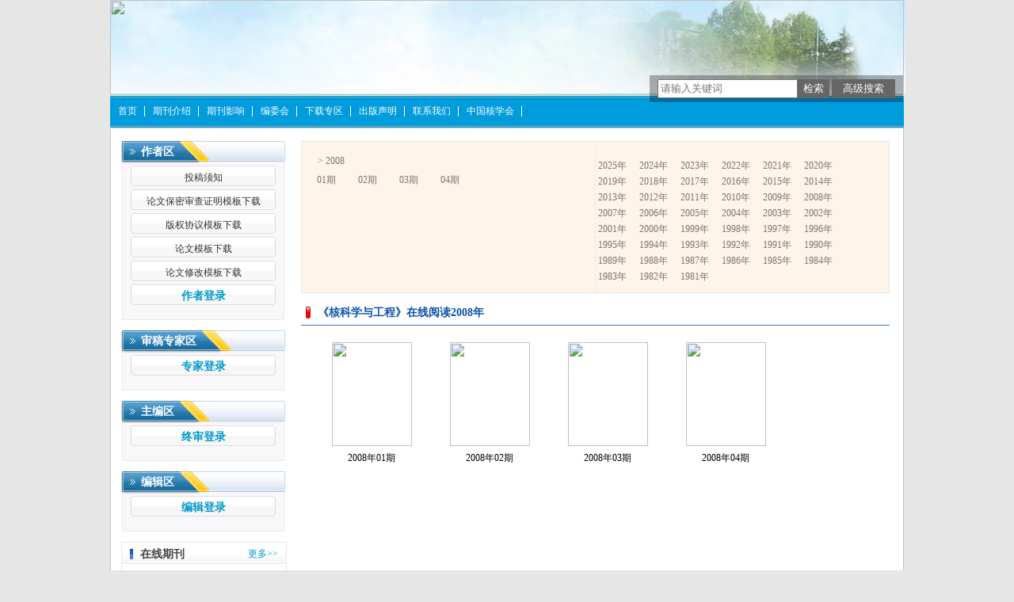

--- FILE ---
content_type: text/html; charset=utf-8
request_url: https://nuclse.cbpt.cnki.net/WKA/WebPublication/wkTextContent.aspx?colType=4&yt=2008&tp=gklb
body_size: 20713
content:

<!DOCTYPE html PUBLIC "-//W3C//DTD XHTML 1.0 Transitional//EN" "http://www.w3.org/TR/xhtml1/DTD/xhtml1-transitional.dtd">

<html xmlns="http://www.w3.org/1999/xhtml" >
<head><title>
	核科学与工程
</title>
     <meta name="keywords" content="核科学与工程,投稿,杂志,期刊,编辑部,网站"/> 
    <link id="styleID" rel="Stylesheet" type="text/css" href="css/a/color_blue.css" />
    <script type="text/javascript" src="/WKA/WebPublication/js/js.js?v=3.09"></script>
    <script src="../js/changeTabs.js" type="text/javascript"></script>
    <script src="../Script/jquery-3.4.1.min.js" type="text/javascript"></script>
    <script src="../Script/jquery-migrate-1.4.1.min.js" type="text/javascript"></script>
    <script src="../Script/jquery-migrate-3.1.0.min.js" type="text/javascript"></script>

    <style type="text/css">        
    a{color:#a0b3d6;}
    .tabs{border:1px solid #a0b3d6;margin:100px;width:300px;}
    .tabs-nav a{background:white;line-height:30px;padding:0 20px;display:inline-block;border-right:1px solid #a0b3d6;border-bottom:1px solid #a0b3d6;}
    .tabs-nav .on{background: #EAEAEA;border-bottom:1px solid white;}
    .tabs-content{padding:1px;border-top:1px solid #a0b3d6;margin-top:-1px;}
    
    /*撤稿样式*/
     .sign
        {
            display: inline-block;
            vertical-align: super;
            height: 20px;
            padding: 0 5px;
            margin-left: 7px;
            font-size: 12px;
            line-height: 20px;
            font-weight: normal;
            color: #dc4f4f;
            letter-spacing: -1px;
            border: 1px solid #dc4f4f;
            border-radius: 5px;
       }
    </style>  
    <script language="javascript" type="text/javascript">
        window.onload = function () {

            $("div[id^=test]").each(function () {
                tabs($(this).attr("id"), 'mouseover');
            });

            //遍历中华医学预防杂志系列
            if ("hkxy".toLowerCase() == "cpma") {
                var cpmaimgArr = "".split("|");
                //for (i = 0; i < cpmaimgArr.length; i++) {
                var i = 0;
                if (cpmaimgArr.length > 0 && "b67dc344-a3bf-42ce-ab44-4dd16663b257" == "") {
                    $("div[class=display_img] img").each(function () {
                        var imgsrc = "//c61.cnki.net/CJFD/big/" + cpmaimgArr[i];
                        var src = $(this).attr("src");
                        $(this).attr('src', imgsrc);
                        i++;
                    });
                }
                // }
                if ("" == "10578e35-e29a-41d9-947e-930ea3e82897") {
                    //var lists = document.getElementsByClassName('list'); liebiao
                    var lists = document.getElementById('liebiao');
                    var html = $("#hidHtml").val()
                    lists.innerHTML = html;
                }

                if ("" != "") {
                    var imgsrc = "//c61.cnki.net/CJFD/big/" + ""+".jpg";
                    var src = $("#img").attr("src")
                    $("#img").attr('src', imgsrc);
                }
            }
        }

        function searchPaper()
        {
//            var mid="hkxy";
//            var url="http://acad.cnki.net/Kns55/oldnavi/n_item.aspx?NaviID=1&BaseID="+mid+"&NaviLink=";
//            window.open(url);
  var mid="hkxy";
 
var basePath="/WKA";
var url=basePath+"/WebPublication/advSearchArticle.aspx";
            window.open(url);
        }

        function simpleSearch() {
            var paperKey = $("#inputKeyword").val();
            if (paperKey != null && paperKey != "") {
                window.location.href = "../WebPublication/advSearchPaperList.aspx?pks=" + encodeURIComponent(paperKey);
            }
        }

        function UserLoginout() {
            $.post("userLogout.ashx",
        { Action: "post" },
        function (data, textStatus) {
            if (textStatus == "success") {
                window.location.href = window.location.href;
            }
        }
        , "html");

        }

    </script>    
    
</head>
<body>
    <form name="form1" method="post" action="wkTextContent.aspx?colType=4&amp;yt=2008&amp;tp=gklb" id="form1">
<div>
<input type="hidden" name="__VIEWSTATE" id="__VIEWSTATE" value="KZssR373cepSpIDBm4+ppu14jEKBWJX2gIaVgAY6+7kDYavZE0pqvJYfhsakI7lC034h2m/osHiLfx9aYAFQlcVQxHXaHu9jaiS9E3u0El+4iNJP1E7I1hFNjvq3jpBtJOZbFA==" />
</div>

<div>

	<input type="hidden" name="__VIEWSTATEGENERATOR" id="__VIEWSTATEGENERATOR" value="0103689B" />
</div><div class="header"><div class="container"><div class="pic"><img src="//cbimg.cnki.net/Editor/2011/1212/hkxy/34f408aa-3a58-40c5-893e-5d4096c4b1c2.jpg" /></div></div></div><div id="nav" class="nav"><div class="container"><ul id="menu" class="first_menu1"><li><a href="index.aspx?mid=hkxy" >首页</a></li><li><a href="wkTextContent.aspx?navigationContentID=1611698f-5687-4a15-b1e1-8b0c11c6f589&mid=hkxy" >期刊介绍</a></li><li><a href="wkTextContent.aspx?navigationContentID=319f364d-c4ef-4724-b37d-2b133ded3f2f&mid=hkxy" >期刊影响</a></li><li><a href="wkTextContent.aspx?navigationContentID=714b14c4-715a-4212-86d1-ee9156698901&mid=hkxy" >编委会</a></li><li><a href="wkList.aspx?navigationID=2b6f86ac-c788-480c-83bf-6fc707a8c7ec&mid=hkxy" >下载专区</a></li><li><a href="wkTextContent.aspx?navigationContentID=97eaae7d-4ded-4f8b-9ede-3f0702432b93&mid=hkxy" >出版声明</a></li><li><a href="wkTextContent.aspx?navigationContentID=a4743c83-c58b-49be-87b4-db3c7b99b35a&mid=hkxy" >联系我们</a></li><li><a href="wkTextContent.aspx?navigationContentID=1cbe5f02-6b0d-4cf9-aefb-d94ad3304663&mid=hkxy" >中国核学会</a></li></ul></div></div><div class="content"><div class="container"><div><dl class="search"><dd><input id="inputKeyword" type="text" placeholder="请输入关键词"  onkeypress="if(event.keyCode==13) {inputGo.click();return false;}"/><input id="inputGo" type="button" value="检索" onClick="simpleSearch()"/>&nbsp;<input class="inputGoMore" name="Input2" type="button" value="高级搜索" onClick="searchPaper() " /></dd></dl></div><div id="a1" class="left"><div class="column1"><div class="column"><div class="column_titbox"><h3 class="column_titbox_title"><a href="/WKA/WebPublication/wkList.aspx?columnID=3004d348-4c5d-461c-9aee-3d25cd01c252">作者区</a><em></em></h3><span class="column_titbox_more"><a href="/WKA/WebPublication/wkList.aspx?columnID=3004d348-4c5d-461c-9aee-3d25cd01c252">更多&gt;&gt; </a></span><div class="clear"></div></div><div class="column_contbox"><div class="column_radius_top"><b></b><samp></samp></div><ul class="column_contbox_list"><li class="on"><a href="/WKA/WebPublication/wkTextContent.aspx?contentID=6ad2cca1-ca09-4b60-9753-66aaab19b2f1" target="_blank" title="投稿须知">投稿须知</a></li><li class="on"><a href="/WKA/WebPublication/wkTextContent.aspx?contentID=730bd46b-42f6-49cc-b7c7-373c10931991" target="_blank" title="论文保密审查证明模板下载">论文保密审查证明模板下载</a></li><li class="on"><a href="/WKA/WebPublication/wkTextContent.aspx?contentID=8abf9272-79c6-4095-b8bc-c7c4f251e6f6" target="_blank" title="版权协议模板下载">版权协议模板下载</a></li><li class="on"><a href="/WKA/WebPublication/wkTextContent.aspx?contentID=66a58e24-f774-47b9-8ea2-7df509aad5dd" target="_blank" title="论文模板下载">论文模板下载</a></li><li class="on"><a href="/WKA/WebPublication/wkTextContent.aspx?contentID=55c4005e-9d9f-41ff-bb82-5f710755e567" target="_blank" title="论文修改模板下载">论文修改模板下载</a></li><li class="on"><a href="/WKA/WebPublication/wkTextContent.aspx?contentID=7c65ce85-0b6c-4127-b8fb-aa20a4d78c61" target="_blank" title="作者登录">作者登录</a></li></ul><div class="column_radius_bottom"><b></b><samp></samp></div></div></div></div><div class="column1"><div class="column"><div class="column_titbox"><h3 class="column_titbox_title"><a href="/WKA/WebPublication/wkList.aspx?columnID=0413457c-2a92-4ece-9eb3-833ac09f9af9">审稿专家区</a><em></em></h3><span class="column_titbox_more"><a href="/WKA/WebPublication/wkList.aspx?columnID=0413457c-2a92-4ece-9eb3-833ac09f9af9">更多&gt;&gt; </a></span><div class="clear"></div></div><div class="column_contbox"><div class="column_radius_top"><b></b><samp></samp></div><ul class="column_contbox_list"><li class="on"><a href="/WKA/WebPublication/wkTextContent.aspx?contentID=93a63e72-eb05-4beb-aed0-b1ba47bde5d9" target="_blank" title="专家登录">专家登录</a></li></ul><div class="column_radius_bottom"><b></b><samp></samp></div></div></div></div><div class="column1"><div class="column"><div class="column_titbox"><h3 class="column_titbox_title"><a href="/WKA/WebPublication/wkList.aspx?columnID=da51e29e-1896-441b-b0bb-b3e63ffd1154">主编区</a><em></em></h3><span class="column_titbox_more"><a href="/WKA/WebPublication/wkList.aspx?columnID=da51e29e-1896-441b-b0bb-b3e63ffd1154">更多&gt;&gt; </a></span><div class="clear"></div></div><div class="column_contbox"><div class="column_radius_top"><b></b><samp></samp></div><ul class="column_contbox_list"><li class="on"><a href="http://hkxy.cbpt.cnki.net/index.aspx?t=3" target="_blank"  title="终审登录">终审登录</a></li></ul><div class="column_radius_bottom"><b></b><samp></samp></div></div></div></div><div class="column1"><div class="column"><div class="column_titbox"><h3 class="column_titbox_title"><a href="/WKA/WebPublication/wkList.aspx?columnID=16f96724-60f0-46c5-88d9-a178d240b115">编辑区</a><em></em></h3><span class="column_titbox_more"><a href="/WKA/WebPublication/wkList.aspx?columnID=16f96724-60f0-46c5-88d9-a178d240b115">更多&gt;&gt; </a></span><div class="clear"></div></div><div class="column_contbox"><div class="column_radius_top"><b></b><samp></samp></div><ul class="column_contbox_list"><li class="on"><a href="http://hkxy.cbpt.cnki.net/index.aspx?t=3" target="_blank"  title="编辑登录">编辑登录</a></li></ul><div class="column_radius_bottom"><b></b><samp></samp></div></div></div></div><div class="0"><div class="column"><div class="column_titbox"><h3 class="column_titbox_title"><a href="/WKA/WebPublication/wkList.aspx?columnID=523d479f-1eb3-46f8-826b-155de20fc766">在线期刊</a><em></em></h3><span class="column_titbox_more"><a href="/WKA/WebPublication/wkList.aspx?columnID=523d479f-1eb3-46f8-826b-155de20fc766">更多&gt;&gt; </a></span><div class="clear"></div></div><div class="column_contbox"><div class="column_radius_top"><b></b><samp></samp></div><ul class="column_contbox_list"><li><a href="/WKA/WebPublication/browseTopList.aspx" target="_blank"  title="摘要点击排行">摘要点击排行</a></li><li class="column_contbox_noline"><a href="/WKA/WebPublication/refNum.aspx" target="_blank"  title="被引频次排行">被引频次排行</a></li><li><a href="/WKA/WebPublication/wkTextContent.aspx?colType=4&tp=gklb" target="_blank"  title="过刊浏览">过刊浏览</a></li><li class="column_contbox_noline"><a href="/WKA/WebPublication/wkTextContent.aspx?colType=3" target="_blank"  title="本期目次">本期目次</a></li><li><a href="/WKA/WebPublication/advSearchArticle.aspx" target="_blank"  title="高级检索">高级检索</a></li><li class="column_contbox_noline"><a href="/WKA/WebPublication/downloadTopList.aspx" target="_blank"  title="全文下载排行">全文下载排行</a></li></ul><div class="column_radius_bottom"><b></b><samp></samp></div></div></div></div><br /></div><div id="a5" class="right1"><div class="0"><div class="pastlistdate"><ul class="date"><li class="peryear">&gt;&nbsp;2008</li><li><a href="/WKA/WebPublication/wkTextContent.aspx?colType=4&yt=2008&st=01">01期</a></li><li><a href="/WKA/WebPublication/wkTextContent.aspx?colType=4&yt=2008&st=02">02期</a></li><li><a href="/WKA/WebPublication/wkTextContent.aspx?colType=4&yt=2008&st=03">03期</a></li><li><a href="/WKA/WebPublication/wkTextContent.aspx?colType=4&yt=2008&st=04">04期</a></li></ul><ul class="year"><li><a href="/WKA/WebPublication/wkTextContent.aspx?colType=4&yt=2025&tp=gklb">2025年</a></li><li><a href="/WKA/WebPublication/wkTextContent.aspx?colType=4&yt=2024&tp=gklb">2024年</a></li><li><a href="/WKA/WebPublication/wkTextContent.aspx?colType=4&yt=2023&tp=gklb">2023年</a></li><li><a href="/WKA/WebPublication/wkTextContent.aspx?colType=4&yt=2022&tp=gklb">2022年</a></li><li><a href="/WKA/WebPublication/wkTextContent.aspx?colType=4&yt=2021&tp=gklb">2021年</a></li><li><a href="/WKA/WebPublication/wkTextContent.aspx?colType=4&yt=2020&tp=gklb">2020年</a></li><li><a href="/WKA/WebPublication/wkTextContent.aspx?colType=4&yt=2019&tp=gklb">2019年</a></li><li><a href="/WKA/WebPublication/wkTextContent.aspx?colType=4&yt=2018&tp=gklb">2018年</a></li><li><a href="/WKA/WebPublication/wkTextContent.aspx?colType=4&yt=2017&tp=gklb">2017年</a></li><li><a href="/WKA/WebPublication/wkTextContent.aspx?colType=4&yt=2016&tp=gklb">2016年</a></li><li><a href="/WKA/WebPublication/wkTextContent.aspx?colType=4&yt=2015&tp=gklb">2015年</a></li><li><a href="/WKA/WebPublication/wkTextContent.aspx?colType=4&yt=2014&tp=gklb">2014年</a></li><li><a href="/WKA/WebPublication/wkTextContent.aspx?colType=4&yt=2013&tp=gklb">2013年</a></li><li><a href="/WKA/WebPublication/wkTextContent.aspx?colType=4&yt=2012&tp=gklb">2012年</a></li><li><a href="/WKA/WebPublication/wkTextContent.aspx?colType=4&yt=2011&tp=gklb">2011年</a></li><li><a href="/WKA/WebPublication/wkTextContent.aspx?colType=4&yt=2010&tp=gklb">2010年</a></li><li><a href="/WKA/WebPublication/wkTextContent.aspx?colType=4&yt=2009&tp=gklb">2009年</a></li><li><a href="/WKA/WebPublication/wkTextContent.aspx?colType=4&yt=2008&tp=gklb">2008年</a></li><li><a href="/WKA/WebPublication/wkTextContent.aspx?colType=4&yt=2007&tp=gklb">2007年</a></li><li><a href="/WKA/WebPublication/wkTextContent.aspx?colType=4&yt=2006&tp=gklb">2006年</a></li><li><a href="/WKA/WebPublication/wkTextContent.aspx?colType=4&yt=2005&tp=gklb">2005年</a></li><li><a href="/WKA/WebPublication/wkTextContent.aspx?colType=4&yt=2004&tp=gklb">2004年</a></li><li><a href="/WKA/WebPublication/wkTextContent.aspx?colType=4&yt=2003&tp=gklb">2003年</a></li><li><a href="/WKA/WebPublication/wkTextContent.aspx?colType=4&yt=2002&tp=gklb">2002年</a></li><li><a href="/WKA/WebPublication/wkTextContent.aspx?colType=4&yt=2001&tp=gklb">2001年</a></li><li><a href="/WKA/WebPublication/wkTextContent.aspx?colType=4&yt=2000&tp=gklb">2000年</a></li><li><a href="/WKA/WebPublication/wkTextContent.aspx?colType=4&yt=1999&tp=gklb">1999年</a></li><li><a href="/WKA/WebPublication/wkTextContent.aspx?colType=4&yt=1998&tp=gklb">1998年</a></li><li><a href="/WKA/WebPublication/wkTextContent.aspx?colType=4&yt=1997&tp=gklb">1997年</a></li><li><a href="/WKA/WebPublication/wkTextContent.aspx?colType=4&yt=1996&tp=gklb">1996年</a></li><li><a href="/WKA/WebPublication/wkTextContent.aspx?colType=4&yt=1995&tp=gklb">1995年</a></li><li><a href="/WKA/WebPublication/wkTextContent.aspx?colType=4&yt=1994&tp=gklb">1994年</a></li><li><a href="/WKA/WebPublication/wkTextContent.aspx?colType=4&yt=1993&tp=gklb">1993年</a></li><li><a href="/WKA/WebPublication/wkTextContent.aspx?colType=4&yt=1992&tp=gklb">1992年</a></li><li><a href="/WKA/WebPublication/wkTextContent.aspx?colType=4&yt=1991&tp=gklb">1991年</a></li><li><a href="/WKA/WebPublication/wkTextContent.aspx?colType=4&yt=1990&tp=gklb">1990年</a></li><li><a href="/WKA/WebPublication/wkTextContent.aspx?colType=4&yt=1989&tp=gklb">1989年</a></li><li><a href="/WKA/WebPublication/wkTextContent.aspx?colType=4&yt=1988&tp=gklb">1988年</a></li><li><a href="/WKA/WebPublication/wkTextContent.aspx?colType=4&yt=1987&tp=gklb">1987年</a></li><li><a href="/WKA/WebPublication/wkTextContent.aspx?colType=4&yt=1986&tp=gklb">1986年</a></li><li><a href="/WKA/WebPublication/wkTextContent.aspx?colType=4&yt=1985&tp=gklb">1985年</a></li><li><a href="/WKA/WebPublication/wkTextContent.aspx?colType=4&yt=1984&tp=gklb">1984年</a></li><li><a href="/WKA/WebPublication/wkTextContent.aspx?colType=4&yt=1983&tp=gklb">1983年</a></li><li><a href="/WKA/WebPublication/wkTextContent.aspx?colType=4&yt=1982&tp=gklb">1982年</a></li><li><a href="/WKA/WebPublication/wkTextContent.aspx?colType=4&yt=1981&tp=gklb">1981年</a></li></ul><div class="clear"></div></div><div class="column"><div class="column_titbox"><h3 class="column_titbox_title"><a href="#" target="_blank">《核科学与工程》在线阅读2008年</a><em></em></h3><span class="column_titbox_more"><a href="#" target="_blank">更多&gt;&gt; </a></span><div class="clear"></div></div><div class="column_contbox"><div class="column_radius_top"><b></b><samp></samp></div><div class="column_contbox_pastlist2"><dl><dt><a href=//mall.cnki.net/eread/mall/forward/maga/hkxy200801.html target=_blank><img src="//acad.cnki.net/fengmian/cjfd/big/hkxy/hkxy200801.jpg" border="0"  /></a></dt><dd><a href="/WKA/WebPublication/wkTextContent.aspx?colType=4&yt=2008&st=01">2008年01期</a></dd></dl><dl><dt><a href=//mall.cnki.net/eread/mall/forward/maga/hkxy200802.html target=_blank><img src="//acad.cnki.net/fengmian/cjfd/big/hkxy/hkxy200802.jpg" border="0"  /></a></dt><dd><a href="/WKA/WebPublication/wkTextContent.aspx?colType=4&yt=2008&st=02">2008年02期</a></dd></dl><dl><dt><a href=//mall.cnki.net/eread/mall/forward/maga/hkxy200803.html target=_blank><img src="//acad.cnki.net/fengmian/cjfd/big/hkxy/hkxy200803.jpg" border="0"  /></a></dt><dd><a href="/WKA/WebPublication/wkTextContent.aspx?colType=4&yt=2008&st=03">2008年03期</a></dd></dl><dl><dt><a href=//mall.cnki.net/eread/mall/forward/maga/hkxy200804.html target=_blank><img src="//acad.cnki.net/fengmian/cjfd/big/hkxy/hkxy200804.jpg" border="0"  /></a></dt><dd><a href="/WKA/WebPublication/wkTextContent.aspx?colType=4&yt=2008&st=04">2008年04期</a></dd></dl></div><div class="column_radius_bottom"><b></b><samp></samp></div></div></div></div><br /></div><div id="a6" class="bottom"><br /></div><div class="clear"></div></div></div><div class="footer"><div class="container"><p><span>《核科学与工程》杂志</span></p>

<p><span>地址：北京市海淀区阜成路43号</span>&nbsp;&nbsp;&nbsp;&nbsp;&nbsp;&nbsp;&nbsp; <span>邮编：100048</span></p>

<p><span>电话：</span>010-88828647（财务咨询）&nbsp;&nbsp;<span>010-88821576/8779</span>（稿件咨询，建议优先通过邮件形式联系）<span>&nbsp; &nbsp;</span></p>

<p><span>网站：</span>https://hkxy.cbpt.cnki.net/&nbsp;&nbsp;&nbsp; &nbsp; &nbsp; &nbsp;<span>邮箱：hkxygc@aep.com.cn（稿件咨询）</span></p>

<p><br />
<script src="//find.cb.cnki.net/js/jquery-1.5.1.js"></script><script>
<!--
$(document).ready(function(){

$('#a1 .column5 .column_titbox').hide();
$('#menu li a:contains("中国核学会")').attr("href","http://www.ns.org.cn/").attr("target","_black");
$('a:contains("作者登录")').attr("href","http://hkxy.cbpt.cnki.net/index.aspx?t=1");
$('a:contains("专家登录")').attr("href","http://hkxy.cbpt.cnki.net/index.aspx?t=2");
$('a:contains("作者登录"),a:contains("专家登录"),a:contains("终审登录"),a:contains("编辑登录")').css({color:"#09c",fontWeight:"bold",fontSize:"14px"});

$('.header').css({height:"120px"});

$('.header,.content,#nav').css({width:"1002px",margin:"0 auto"});
$('.search').css({top:"-67px"});
$('.search_button input').css({background:"url(http://211.151.247.86/Editor/2011/1212/hkxy/8d6e01bb-4d53-4cdd-9647-9569dc7bca1e.gif)"});
$('#menu a:contains("在线留言"),#menu a:contains("BBS论坛")').parent().hide();


$('#a2 .column4:eq(0)').css({position:"relative",overflow:"hidden"});
$('#a2 .column4:eq(0)').append("<a href='https://hkxy.cbpt.cnki.net/WKA/WebPublication/wkTextContent.aspx?colType=3&mid=hkxy' target='_black' style='position:absolute;top:10px;right:20px;display:block;color:#900;font-weight:bold'>更多...</a>");
//$('#a2 .zxlist h1 ,#a2 .zxlist ul ').hide();
$('#a2 .zxlist h1:eq(0), #a2 .zxlist ul:eq(0)').show();

$(' .pic img').css({width:"1002px",height:"120px"});
$(' .pic').css("height","120px");
$("a img").css("border","none");

$(".search_button input").attr("value","");

});
-->
</script></p>
</div></div></form>
    <input type="hidden" id="hiddUserID"  value="" />
    <input type="hidden" id="hiddUserName"  value="" />
    <input type="hidden" id="hidHtml"  value='' />
</body>
<script type ="text/javascript">
    var iswk = "open";
    if (iswk == "open") {
        document.write(unescape("%3Cscript src='/WKA/Script/mobile.js' type='text/javascript'%3E%3C/script%3E"));
    }
</script>
</html>
